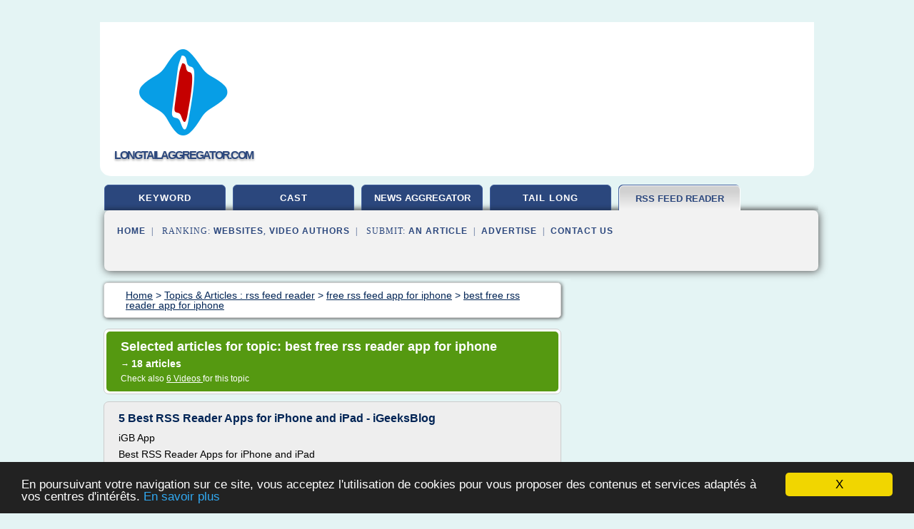

--- FILE ---
content_type: text/html; charset=UTF-8
request_url: http://www.longtailaggregator.com/lta/c,k/bloglist/best+free+rss+reader+app+for+iphone,0
body_size: 50790
content:
<html><head><title>best free rss reader app for iphone :
              5 Best RSS Reader Apps for iPhone and iPad - iGeeksBlog
                (article) 
              </title><meta http-equiv="content-type" content="text/html; charset=utf-8"/><meta name="description" content="Websites about best free rss reader app for iphone: ; "/><meta name="keywords" content="rss feed reader, best free rss reader app for iphone, vid&#xE9;os, article, videos, articles, video, vid&#xE9;o"/><meta content="General" name="rating"/><link href="/taggup/css/style,v2.css" rel="stylesheet" type="text/css"/><link href="/taggup/css/fluid_grid.css" rel="stylesheet" type="text/css"/><link href="/taggup/css/glow-tabs/tabs.css" rel="stylesheet" type="text/css"/><script type="text/javascript" src="/taggup//js/taggup.js"><!--NOT EMPTY--></script><script src="/taggup/domains/common/jquery/js/jquery-1.7.1.min.js"><!--NOT EMPTY--></script><script src="/taggup/domains/common/jquery/js/jquery-ui-1.8.17.custom.min.js"><!--NOT EMPTY--></script><link href="/taggup/domains/common/jquery/css/ui-lightness/jquery-ui-1.8.17.custom.css" media="all" type="text/css" rel="stylesheet"/><script type="text/javascript" src="/taggup/domains/common/windows_js_1.3/javascripts/prototype.js"><!--NOT EMPTY--></script><script type="text/javascript" src="/taggup/domains/common/windows_js_1.3/javascripts/window.js"><!--NOT EMPTY--></script><script type="text/javascript" src="/taggup/domains/common/windows_js_1.3/javascripts/effects.js"><!--NOT EMPTY--></script><script type="text/javascript" src="/taggup/domains/common/windows_js_1.3/javascripts/window_ext.js"><!--NOT EMPTY--></script><link href="/taggup/domains/common/windows_js_1.3/themes/default.css" rel="stylesheet" type="text/css"/><script type="text/javascript">var switchTo5x=true;</script>
<script type="text/javascript" src="http://w.sharethis.com/button/buttons.js"></script>
<script type="text/javascript" src="http://s.sharethis.com/loader.js"></script>

<script type="text/javascript">

   jQuery.noConflict();

   jQuery(document).ready(function(){
     jQuery("a.ext").click(function(){ 
        var url = this.href;

        jQuery.ajax({
        async: false,
        type: "GET",
        url: "/logger", 
        data: {
                sid: Math.random(), 
                clicked: url,
		source: window.location.href
        },
        contentType: "application/x-www-form-urlencoded; charset=UTF-8",
        cache: false
        });
        return true; 
    });
  });

  </script><meta name="viewport" content="width=device-width, initial-scale=1"/><script async="" src="//pagead2.googlesyndication.com/pagead/js/adsbygoogle.js"/><script>
	  (adsbygoogle = window.adsbygoogle || []).push({
	    google_ad_client: "ca-pub-0960210551554417",
	    enable_page_level_ads: true
	  });
	</script></head><body id="top"><script type="text/javascript">
  window.google_analytics_uacct = "UA-1031560-1"
</script>
<center><div id="fixed_header"><div id="fixed_header_logo"><a href="/"><img border="0" src="/logo.png"/></a></div><div id="fixed_header_menu" style="padding-right: 30px"><a onclick="Element.show('navigation_menu'); Element.hide('show_menu');Element.show('hide_menu');" id="show_menu" style="cursor: pointer">Menu</a><a onclick="Element.hide('navigation_menu'); Element.hide('hide_menu');Element.show('show_menu');" id="hide_menu" style="cursor: pointer">Close Menu</a></div></div><script type="text/javascript">
    Element.hide('hide_menu');
  </script><div id="fixed_header_mobile"><div id="fixed_header_logo"><a href="/"><img border="0" src="/logo.png"/></a></div><div id="fixed_header_menu" style="padding-right: 30px"><a onclick="Element.show('navigation_menu'); Element.hide('show_mobile_menu');Element.show('hide_mobile_menu');" id="show_mobile_menu" style="cursor: pointer">Menu</a><a onclick="Element.hide('navigation_menu'); Element.hide('hide_mobile_menu');Element.show('show_mobile_menu');" id="hide_mobile_menu" style="cursor: pointer">Close Menu</a></div></div><script type="text/javascript">
    Element.hide('hide_mobile_menu');
  </script><script type="text/javascript"><!--
     if(jQuery(window).outerWidth() > 768){
       jQuery("#fixed_header").hide();
     }

     jQuery(window).resize(function () {
        jQuery("#navigation_menu").hide();
        jQuery("#hide_mobile_menu").hide();
        jQuery("#show_mobile_menu").show();
        jQuery("#hide_menu").hide();
        jQuery("#show_menu").show();
        if (jQuery(this).scrollTop() > 80) {
           jQuery("#fixed_header").show();
        } else {
           jQuery("#fixed_header").hide();
        }
     });


     jQuery(window).scroll(function () { 
	jQuery("#navigation_menu").hide();
	jQuery("#hide_mobile_menu").hide();
	jQuery("#show_mobile_menu").show();
	jQuery("#hide_menu").hide();
	jQuery("#show_menu").show();

	if (jQuery(this).scrollTop() > 80) {
           jQuery("#fixed_header").show();
	} else {
	   jQuery("#fixed_header").hide();
	}
     });

      --></script><div id="container"><!--header-top--><div class="logo_container"><table cellspacing="0" cellpadding="10" border="0"><tr><td align="center">      <a href="/">
        <img border="0" src="/logo.png"/>
      </a>
      <div class="logo"><a>longtailaggregator.com</a></div>

</td><td><div class="header_banner_ad"><!-- CSS dans style,v2.css
-->


<script type="text/javascript">
<!--
        google_ad_client = "pub-0960210551554417";
        /* pageheader */
        google_ad_slot = "9359404680";
        google_ad_width = 728;
        google_ad_height = 90;
        //-->
        </script>
        <script type="text/javascript"
                src="http://pagead2.googlesyndication.com/pagead/show_ads.js">
        <!--NOT EMPTY-->
        </script>




</div></td></tr></table></div><div id="navigation_menu"><ul><li><a href="/index.html">Home</a></li><li><a href="/index.html"> Keyword Long Tail</a></li><li><a href="/lta/2/long+tail+cast.html"> Long Tail Cast</a></li><li><a href="/lta/3/news+aggregator.html"> News Aggregator</a></li><li><a href="/lta/4/tail+long.html"> Tail Long</a></li><li><a href="/lta/5/rss+feed+reader.html" id="current" class="selected"> Rss Feed Reader</a></li><li><a href="/lta/top/blogs/0">Websites Ranking</a></li><li><a href="/lta/top/producers/0">Video Authors Ranking</a></li><li><a rel="nofollow" href="/submit.php">
        Submit 
      an Article</a></li><li><a rel="nofollow" href="/advertise.php">Advertise</a></li><li><a rel="nofollow" href="/contact.php">Contact Us</a></li></ul></div><script type="text/javascript">
             Element.hide('navigation_menu');
           </script><div id="header"><ul id="navigation"><li><a href="/index.html">keyword</a></li><li><a href="/lta/2/long+tail+cast.html">cast</a></li><li><a href="/lta/3/news+aggregator.html" style="letter-spacing: 0px;">news aggregator</a></li><li><a href="/lta/4/tail+long.html">tail long</a></li><li id="current" class="selected"><a href="/lta/5/rss+feed+reader.html" style="letter-spacing: 0px;">rss feed reader</a></li><li class="shadow"/></ul><div id="subnavigation"><span>&#xA0;&#xA0;</span><a href="/index.html">Home</a><span>&#xA0;&#xA0;|&#xA0;&#xA0; 
        Ranking:
      </span><a href="/lta/top/blogs/0">Websites</a><span>, </span><a href="/lta/top/producers/0">Video Authors</a><span>&#xA0;&#xA0;|&#xA0;&#xA0; 
        Submit: 
      </span><a rel="nofollow" href="/submit.php">an Article</a><span>&#xA0;&#xA0;|&#xA0;&#xA0;</span><a rel="nofollow" href="/advertise.php">Advertise</a><span>&#xA0;&#xA0;|&#xA0;&#xA0;</span><a rel="nofollow" href="/contact.php">Contact Us</a><div id="header_ad"><script type="text/javascript"><!--
        google_ad_client = "pub-0960210551554417";
        /* 728x15, created 3/31/11 */
        google_ad_slot = "0839699374";
        google_ad_width = 728;
        google_ad_height = 15;
        //-->
        </script>
        <script type="text/javascript"
        src="http://pagead2.googlesyndication.com/pagead/show_ads.js">
          <!--NOT EMPTY-->
        </script>
</div></div></div><div id="content"><div id="path"><ol vocab="http://schema.org/" typeof="BreadcrumbList" id="path_BreadcrumbList"><li property="itemListElement" typeof="ListItem"><a property="item" typeof="WebPage" href="/index.html"><span property="name">Home</span></a><meta property="position" content="1"/></li><li><span> &gt; </span></li><li property="itemListElement" typeof="ListItem"><a class="selected" property="item" typeof="WebPage" href="/lta/5/rss+feed+reader.html"><span property="name">Topics &amp; Articles :
                            rss feed reader</span></a><meta property="position" content="2"/></li><li><span> &gt; </span></li><li property="itemListElement" typeof="ListItem"><a href="/lta/c,k/bloglist/free+rss+feed+app+for+iphone,0" typeof="WebPage" property="item"><span property="name">free rss feed app for iphone</span></a><meta property="position" content="3"/></li><li><span> &gt; </span></li><li property="itemListElement" typeof="ListItem"><a href="/lta/c,k/bloglist/best+free+rss+reader+app+for+iphone,0" typeof="WebPage" property="item"><span property="name">best free rss reader app for iphone</span></a><meta property="position" content="4"/></li></ol></div><div id="main_content"><div class="pagination"><div class="pagination_inner"><p class="hilite">
        Selected articles for topic: 
      best free rss reader app for iphone</p><p> 
		      &#x2192; <span class="bold">18
        articles 
      </span></p><p>
         Check also 
      <a href="/lta/c,k/videolist/best+free+rss+reader+app+for+iphone,0">6 
        Videos
      </a>
        for this topic
      </p></div></div><div id="itemList"><div class="evenItem"><h1>5 Best RSS Reader Apps for iPhone and iPad - iGeeksBlog</h1><p>iGB App</p><p>Best RSS Reader Apps for iPhone and iPad</p><p>If you're like us, you probably read a lot. A real lot. And if you're like us again, you probably know that the iPhone/iPad is one of the best ways to follow stuff that's important to you.</p><p>Services like Google Reader have made it easy to keep a track on all your favorite websites and blogs. All those tags and folders have made it even more easier...<read_more/></p><p><a target="_blank" href="/lta/blog/unclassified/0#https://www.igeeksblog.com/best-rss-reader-apps-for-iphone-ipad/" class="ext" rel="nofollow">
        Read more 
      <img class="icon" border="0" src="/taggup/domains/common/ext_arrow.png"/></a></p><p><br/><span class="property">
        Website:
      </span>https://www.igeeksblog.com</p><p><span class="property">
        Related topics
      : </span><a href="/lta/c,k/bloglist/best+rss+feed+reader+app+iphone,0" style="font-size: &#10;      12px&#10;    ;">best rss feed reader app iphone</a> /
         <a href="/lta/c,k/bloglist/best+free+rss+reader+app+for+iphone,0" class="selected" style="font-size: &#10;      12px&#10;    ;">best free rss reader app for iphone</a> /
         <a href="/lta/c,k/bloglist/best+rss+reader+apps+for+iphone,0" style="font-size: &#10;      12px&#10;    ;">best rss reader apps for iphone</a> /
         <a href="/lta/c,k/bloglist/google+rss+feed+reader+app,0" style="font-size: &#10;      14px&#10;    ;">google rss feed reader app</a> /
         <a href="/lta/c,k/bloglist/best+free+rss+feed+app+for+iphone,0" style="font-size: &#10;      12px&#10;    ;">best free rss feed app for iphone</a></p><div class="tag_ad">

<style type="text/css">
@media (min-width: 769px) {
div.tag_ad_1_desktop {  }
div.tag_ad_1_mobile { display: none }
}

@media (max-width: 768px) {
div.tag_ad_1_mobile {  }
div.tag_ad_1_desktop { display: none }
}

</style>

<div class="tag_ad_1_desktop">

<script type="text/javascript"><!--
        google_ad_client = "pub-0960210551554417";
        /* 468x15, created 3/31/11 */
        google_ad_slot = "8030561878";
        google_ad_width = 468;
        google_ad_height = 15;
        //-->
        </script>
        <script type="text/javascript"
        src="http://pagead2.googlesyndication.com/pagead/show_ads.js">
          <!--NOT EMPTY-->
        </script>

</div>


<div class="tag_ad_1_mobile">

<script async src="//pagead2.googlesyndication.com/pagead/js/adsbygoogle.js"></script>
<!-- responsive-text-display -->
<ins class="adsbygoogle"
     style="display:block"
     data-ad-client="ca-pub-0960210551554417"
     data-ad-slot="9996705600"
     data-ad-format="auto"></ins>
<script>
(adsbygoogle = window.adsbygoogle || []).push({});
</script>

</div>
</div></div><div class="oddItem"><h2>5 Free RSS Reader Apps for iPad - I Love Free Software</h2><p>Here are 5 Free RSS reader apps for iPad that let you read RSS feeds on iPad. Each of these RSS app for iPad is easy to use, and totally free. Some of these RSS apps also integrate with Google Reader account. These RSS reader apps work on iPad, iPhone, and iPod Touch.</p><p>The Feed App for iPad</p><p>Sponsored Links</p><p>A mobile internet ready device like the iPad gives you a large appetite for information...<read_more/></p><p><a target="_blank" href="/lta/blog/www.ilovefreesoftware.com/0#http://www.ilovefreesoftware.com/10/ipad-2/free-rss-reader-apps-ipad.html" class="ext" rel="nofollow">
        Read more 
      <img class="icon" border="0" src="/taggup/domains/common/ext_arrow.png"/></a></p><p><span class="property">Date: </span>2017-04-03 07:41:37<br/><span class="property">
        Website:
      </span><a href="/lta/blog/www.ilovefreesoftware.com/0">http://www.ilovefreesoftware.com</a></p><p><span class="property">
        Related topics
      : </span><a href="/lta/c,k/bloglist/using+google+reader+for+rss+feeds,0" style="font-size: &#10;      14px&#10;    ;">using google reader for rss feeds</a> /
         <a href="/lta/c,k/bloglist/google+rss+reader+ipad,0" style="font-size: &#10;      12px&#10;    ;">google rss reader ipad</a> /
         <a href="/lta/c,k/bloglist/google+rss+reader+app,0" style="font-size: &#10;      14px&#10;    ;">google rss reader app</a> /
         <a href="/lta/c,k/bloglist/best+rss+reader+for+ipad+offline,0" style="font-size: &#10;      11px&#10;    ;">best rss reader for ipad offline</a> /
         <a href="/lta/c,k/bloglist/best+rss+reader+apps+for+iphone,0" style="font-size: &#10;      12px&#10;    ;">best rss reader apps for iphone</a></p><div class="tag_ad">

<style type="text/css">
@media (min-width: 769px) {
div.tag_ad_2_desktop {  }
div.tag_ad_2_mobile { display: none }
}

@media (max-width: 768px) {
div.tag_ad_2_mobile {  }
div.tag_ad_2_desktop { display: none }
}

</style>

<div class="tag_ad_2_desktop">

<script type="text/javascript"><!--
        google_ad_client = "pub-0960210551554417";
        /* 468x15, created 3/31/11 */
        google_ad_slot = "8030561878";
        google_ad_width = 468;
        google_ad_height = 15;
        //-->
        </script>
        <script type="text/javascript"
        src="http://pagead2.googlesyndication.com/pagead/show_ads.js">
          <!--NOT EMPTY-->
        </script>

</div>


<div class="tag_ad_2_mobile">

<script async src="//pagead2.googlesyndication.com/pagead/js/adsbygoogle.js"></script>
<!-- responsive-text-display -->
<ins class="adsbygoogle"
     style="display:block"
     data-ad-client="ca-pub-0960210551554417"
     data-ad-slot="9996705600"
     data-ad-format="auto"></ins>
<script>
(adsbygoogle = window.adsbygoogle || []).push({});
</script>

</div>
</div></div><div class="evenItem"><h2>10 Best RSS Readers in the Mac App Store - ChrisWrites.com</h2><p>10 Best RSS Readers in the Mac App Store</p><p>March 1, 2012</p><p>LinkedIn</p><p>There's no better way to keep up to date with the latest news than with an RSS reader, because it can save you the trouble of visiting a dozen or more individual websites to get your daily fix of news.&#xA0;</p><p>RSS stands for Really Simple Syndication, and if you're not already familiar with it, it's used by many websites as a convenient way to let readers subscribe to news. Simply click on the RSS button that appears in the title bar of Safari when a website's feed is detected, and your default news reader pops up and prompts you to subscribe. It's even possible to add news feeds...<read_more/></p><p><a target="_blank" href="/lta/blog/unclassified/0#http://www.chriswrites.com/10-best-rss-readers-in-the-mac-app-store/" class="ext" rel="nofollow">
        Read more 
      <img class="icon" border="0" src="/taggup/domains/common/ext_arrow.png"/></a></p><p><br/><span class="property">
        Website:
      </span>http://www.chriswrites.com</p><p><span class="property">
        Related topics
      : </span><a href="/lta/c,k/bloglist/best+rss+reader+app+mac,0" style="font-size: &#10;      12px&#10;    ;">best rss reader app mac</a> /
         <a href="/lta/c,k/bloglist/rss+reader+app+mac,0" style="font-size: &#10;      12px&#10;    ;">rss reader app mac</a> /
         <a href="/lta/c,k/bloglist/free+rss+news+reader+mac,0" style="font-size: &#10;      12px&#10;    ;">free rss news reader mac</a> /
         <a href="/lta/c,k/bloglist/best+rss+news+reader+for+mac,0" style="font-size: &#10;      12px&#10;    ;">best rss news reader for mac</a> /
         <a href="/lta/c,k/bloglist/rss+feed+reader+mac+mail,0" style="font-size: &#10;      12px&#10;    ;">rss feed reader mac mail</a></p><div class="tag_ad">
<script async src="//pagead2.googlesyndication.com/pagead/js/adsbygoogle.js"></script>
<!-- responsive-text-display -->
<ins class="adsbygoogle"
     style="display:block"
     data-ad-client="ca-pub-0960210551554417"
     data-ad-slot="9996705600"
     data-ad-format="auto"></ins>
<script>
(adsbygoogle = window.adsbygoogle || []).push({});
</script>

</div></div><div class="oddItem"><h2>Top 5 RSS news feed readers for iPhone, iPad | iMore</h2><p>$9.99 - iPad App Store link</p><p>The Early Edition for iPad</p><p>The Early Edition was one of the first RSS readers available for iPad when it launched and it's still iPad-exclusive to this day. Beautifully rendered in a newspaper-style motif, it won't sync with Google Reader but will import your feeds to get you started. You can flip pages in the same way you can in iBooks, and there's a familiar Action...<read_more/></p><p><a target="_blank" href="/lta/blog/www.imore.com/0#http://www.imore.com/top-5-rss-feed-readers-iphone-ipad" class="ext" rel="nofollow">
        Read more 
      <img class="icon" border="0" src="/taggup/domains/common/ext_arrow.png"/></a></p><p><span class="property">Date: </span>2017-04-03 11:13:54<br/><span class="property">
        Website:
      </span><a href="/lta/blog/www.imore.com/0">http://www.imore.com</a></p><p><span class="property">
        Related topics
      : </span><a href="/lta/c,k/bloglist/google+rss+feed+reader+app,0" style="font-size: &#10;      14px&#10;    ;">google rss feed reader app</a> /
         <a href="/lta/c,k/bloglist/best+rss+feed+reader+app+iphone,0" style="font-size: &#10;      12px&#10;    ;">best rss feed reader app iphone</a> /
         <a href="/lta/c,k/bloglist/google+rss+feed+reader+iphone,0" style="font-size: &#10;      12px&#10;    ;">google rss feed reader iphone</a> /
         <a href="/lta/c,k/bloglist/best+free+rss+feed+reader+for+ipad,0" style="font-size: &#10;      12px&#10;    ;">best free rss feed reader for ipad</a> /
         <a href="/lta/c,k/bloglist/feedly+-+your+news+rss+google+reader,0" style="font-size: &#10;      14px&#10;    ;">feedly - your news rss google reader</a></p></div><div class="evenItem"><h2>NetNewsWire: Free RSS Reader For Mac - I Love Free Software</h2><p>User Ratings:</p><p>[Total: 0 &#xFFFD; &#xFFFD;Average: 0/5]</p><p>NetNewsWire is a free RSS Reader for Mac OS X. NetNewsWire is an easy-to-use RSS and Atom news aggregator that is completely free for Mac OS X.&#xFFFD;&#xFFFD;NetNewsWire&#xFFFD;can keep you updated with the&#xFFFD;latest&#xFFFD;news. The best part is that it can even sync with your Google Reader.</p><p>It has the ability to fetch all your feeds and display them in a very elegant...<read_more/></p><p><a target="_blank" href="/lta/blog/www.ilovefreesoftware.com/0#http://www.ilovefreesoftware.com/14/mac/netnewswire-mac.html" class="ext" rel="nofollow">
        Read more 
      <img class="icon" border="0" src="/taggup/domains/common/ext_arrow.png"/></a></p><p><span class="property">Date: </span>2017-04-03 10:48:21<br/><span class="property">
        Website:
      </span><a href="/lta/blog/www.ilovefreesoftware.com/0">http://www.ilovefreesoftware.com</a></p><p><span class="property">
        Related topics
      : </span><a href="/lta/c,k/bloglist/free+rss+feed+reader+mac+os+x,0" style="font-size: &#10;      12px&#10;    ;">free rss feed reader mac os x</a> /
         <a href="/lta/c,k/bloglist/free+rss+news+reader+mac,0" style="font-size: &#10;      12px&#10;    ;">free rss news reader mac</a> /
         <a href="/lta/c,k/bloglist/free+rss+reader+mac+os+x,0" style="font-size: &#10;      12px&#10;    ;">free rss reader mac os x</a> /
         <a href="/lta/c,k/bloglist/best+free+rss+reader+mac+os+x,0" style="font-size: &#10;      12px&#10;    ;">best free rss reader mac os x</a> /
         <a href="/lta/c,k/bloglist/free+rss+reader+mac+os,0" style="font-size: &#10;      12px&#10;    ;">free rss reader mac os</a></p></div><div class="oddItem"><h2>Best Free RSS Reader-Aggregator | Gizmo's Freeware</h2><p>3</p><p>Summary:</p><p>A powerful, classic RSS reader, along the lines of FeedDemon. Many filtering, viewing, tagging and organizing options. RSSOwl allows nested folders.</p><p>Requires Java.</p><p>Read more...</p><p>License:&#xA0;Free (Open source)</p><p>A powerful, classic RSS reader, along the lines of FeedDemon. Many filtering, viewing, tagging and organizing options. RSSOwl allows nested folders.</p><p>Requires Java.</p><p>Read full...<read_more/></p><p><a target="_blank" href="/lta/blog/www.techsupportalert.com/0#https://www.techsupportalert.com/best-free-rss-reader-aggregator.htm" class="ext" rel="nofollow">
        Read more 
      <img class="icon" border="0" src="/taggup/domains/common/ext_arrow.png"/></a></p><p><br/><span class="property">
        Website:
      </span><a href="/lta/blog/www.techsupportalert.com/0">techsupportalert.com</a></p><p><span class="property">
        Related topics
      : </span><a href="/lta/c,k/bloglist/web+based+rss+feed+reader,0" style="font-size: &#10;      14px&#10;    ;">web based rss feed reader</a> /
         <a href="/lta/c,k/bloglist/open+source+web+based+rss+feed+reader,0" style="font-size: &#10;      12px&#10;    ;">open source web based rss feed reader</a> /
         <a href="/lta/c,k/bloglist/free+web+based+rss+feed+reader,0" style="font-size: &#10;      14px&#10;    ;">free web based rss feed reader</a> /
         <a href="/lta/c,k/bloglist/open+source+web+based+rss+reader,0" style="font-size: &#10;      12px&#10;    ;">open source web based rss reader</a> /
         <a href="/lta/c,k/bloglist/open+source+rss+feed+reader+windows,0" style="font-size: &#10;      14px&#10;    ;">open source rss feed reader windows</a></p></div><div class="evenItem"><h2>Best Free RSS Reader-Aggregator | Gizmo's Freeware</h2><p>3</p><p>Summary:</p><p>A powerful, classic RSS reader, along the lines of FeedDemon. Many filtering, viewing, tagging and organizing options. RSSOwl allows nested folders.</p><p>Requires Java.</p><p>Read more...</p><p>License:&#xA0;Free (Open source)</p><p>A powerful, classic RSS reader, along the lines of FeedDemon. Many filtering, viewing, tagging and organizing options. RSSOwl allows nested folders.</p><p>Requires Java.</p><p>Read full...<read_more/></p><p><a target="_blank" href="/lta/blog/www.techsupportalert.com/0#http://www.techsupportalert.com/best-free-rss-reader-aggregator.htm" class="ext" rel="nofollow">
        Read more 
      <img class="icon" border="0" src="/taggup/domains/common/ext_arrow.png"/></a></p><p><br/><span class="property">
        Website:
      </span><a href="/lta/blog/www.techsupportalert.com/0">techsupportalert.com</a></p><p><span class="property">
        Related topics
      : </span><a href="/lta/c,k/bloglist/web+based+rss+feed+reader,0" style="font-size: &#10;      14px&#10;    ;">web based rss feed reader</a> /
         <a href="/lta/c,k/bloglist/open+source+web+based+rss+feed+reader,0" style="font-size: &#10;      12px&#10;    ;">open source web based rss feed reader</a> /
         <a href="/lta/c,k/bloglist/free+web+based+rss+feed+reader,0" style="font-size: &#10;      14px&#10;    ;">free web based rss feed reader</a> /
         <a href="/lta/c,k/bloglist/open+source+web+based+rss+reader,0" style="font-size: &#10;      12px&#10;    ;">open source web based rss reader</a> /
         <a href="/lta/c,k/bloglist/open+source+rss+feed+reader+windows,0" style="font-size: &#10;      14px&#10;    ;">open source rss feed reader windows</a></p></div><div class="oddItem"><h2>Goodbye Google Reader: Here are five RSS alternatives | ZDNet</h2><p>When Google introduced its Reader RSS aggregator back in October 2005 it was a little rough around the edges, but following a redesign around a year later, users began to flock to the cloud-based RSS service.</p><p>However, with the company announcing this week that it would be killing off Reader in a matter of months, we thought we'd put together five alternative RSS aggregators for you to try...<read_more/></p><p><a target="_blank" href="/lta/blog/unclassified/0#http://www.zdnet.com/pictures/goodbye-google-reader-here-are-five-rss-alternatives/" class="ext" rel="nofollow">
        Read more 
      <img class="icon" border="0" src="/taggup/domains/common/ext_arrow.png"/></a></p><p><span class="property">Date: </span>2017-04-03 07:15:15<br/><span class="property">
        Website:
      </span>http://www.zdnet.com</p><p><span class="property">
        Related topics
      : </span><a href="/lta/c,k/bloglist/using+google+reader+for+rss+feeds,0" style="font-size: &#10;      14px&#10;    ;">using google reader for rss feeds</a> /
         <a href="/lta/c,k/bloglist/rss+feed+google+reader+alternative,0" style="font-size: &#10;      12px&#10;    ;">rss feed google reader alternative</a> /
         <a href="/lta/c,k/bloglist/google+rss+feed+reader+app,0" style="font-size: &#10;      14px&#10;    ;">google rss feed reader app</a> /
         <a href="/lta/c,k/bloglist/google+rss+feed+reader+api,0" style="font-size: &#10;      12px&#10;    ;">google rss feed reader api</a> /
         <a href="/lta/c,k/bloglist/feedly+-+your+news+rss+google+reader,0" style="font-size: &#10;      14px&#10;    ;">feedly - your news rss google reader</a></p></div><div class="evenItem"><h2>The Best Android Apps | Best Android Phones - MakeUseOf</h2><p>Download: Microsoft&#xA0;Excel (Free) on the Play Store</p><p>Cozi</p><p>For all the to-do list apps, calendar apps, and grocery list&#xA0;apps that there are in the Play Store, Cozi does the best job of bringing them all together How to Manage Your Household Using Just One Simple App: Famjama &amp; Cozi Compared How to Manage Your Household Using Just One Simple App: Famjama &amp; Cozi Compared Read More into one cohesive...<read_more/></p><p><a target="_blank" href="/lta/blog/www.makeuseof.com/0#http://www.makeuseof.com/tag/best-android-apps/" class="ext" rel="nofollow">
        Read more 
      <img class="icon" border="0" src="/taggup/domains/common/ext_arrow.png"/></a></p><p><br/><span class="property">
        Website:
      </span><a href="/lta/blog/www.makeuseof.com/0">http://www.makeuseof.com</a></p><p><span class="property">
        Related topics
      : </span><a href="/lta/c,k/bloglist/free+download+rss+reader+for+android,0" style="font-size: &#10;      12px&#10;    ;">free download rss reader for android</a> /
         <a href="/lta/c,k/bloglist/best+rss+news+reader+android,0" style="font-size: &#10;      12px&#10;    ;">best rss news reader android</a> /
         <a href="/lta/c,k/bloglist/rss+feed+reader+android,0" style="font-size: &#10;      12px&#10;    ;">rss feed reader android</a> /
         <a href="/lta/c,k/bloglist/google+rss+feed+reader+android,0" style="font-size: &#10;      12px&#10;    ;">google rss feed reader android</a> /
         <a href="/lta/c,k/bloglist/best+rss+feed+reader+for+android,0" style="font-size: &#10;      12px&#10;    ;">best rss feed reader for android</a></p></div><div class="oddItem"><h2>Google Reader alternatives - CNET</h2><p>Google Reader alternatives</p><p>If you're unhappy with the changes to Google Reader, we've highlighted some alternative feed aggregators to consider.</p><p>@techdadreview</p><p>Google recently revamped Google Reader to a healthy dose of criticism . If you're unhappy with the changes to Google Reader, we've highlighted some alternative feed aggregators to consider.</p><p>We've broken down the choices to Web, Android,...<read_more/></p><p><a target="_blank" href="/lta/blog/www.cnet.com/0#https://www.cnet.com/how-to/google-reader-alternatives/" class="ext" rel="nofollow">
        Read more 
      <img class="icon" border="0" src="/taggup/domains/common/ext_arrow.png"/></a></p><p><br/><span class="property">
        Website:
      </span><a href="/lta/blog/www.cnet.com/0">cnet.com</a></p><p><span class="property">
        Related topics
      : </span><a href="/lta/c,k/bloglist/using+google+reader+for+rss+feeds,0" style="font-size: &#10;      14px&#10;    ;">using google reader for rss feeds</a> /
         <a href="/lta/c,k/bloglist/feedly+-+your+news+rss+google+reader,0" style="font-size: &#10;      14px&#10;    ;">feedly - your news rss google reader</a> /
         <a href="/lta/c,k/bloglist/feedly.+google+reader+news+rss,0" style="font-size: &#10;      14px&#10;    ;">feedly. google reader news rss</a> /
         <a href="/lta/c,k/bloglist/rss+feed+google+reader+alternative,0" style="font-size: &#10;      12px&#10;    ;">rss feed google reader alternative</a> /
         <a href="/lta/c,k/bloglist/my+google+reader+rss+feed,0" style="font-size: &#10;      14px&#10;    ;">my google reader rss feed</a></p></div><div class="evenItem"><h2>Shrook - Free Mac RSS Reader - Utsire</h2><p>Questions? Problems? Suggestions? Get in touch .</p><p>Free to use - If you don't use synchronization, Shrook for your Mac is completely free to use, with no ads.</p><p>Easy subscription - Subscribe to sites just by entering the home page address.</p><p>Twitter reading and posting - Follow all your favourite Twitter users in Shrook, and read and post directly from the app.</p><p>Instant Notifications - Built-in support for Notification Center and Growl</p><p>Spotlight support - Items from your feeds appear in Spotlight search results.</p><p>In-app Browsing - View webpages directly in Shrook.</p><p>Smart Groups - Define rules to pick out interesting items, with continuous...<read_more/></p><p><a target="_blank" href="/lta/blog/unclassified/0#http://www.utsire.com/shrook/" class="ext" rel="nofollow">
        Read more 
      <img class="icon" border="0" src="/taggup/domains/common/ext_arrow.png"/></a></p><p><br/><span class="property">
        Website:
      </span>http://www.utsire.com</p><p><span class="property">
        Related topics
      : </span><a href="/lta/c,k/bloglist/best+free+rss+feed+app+for+iphone,0" style="font-size: &#10;      12px&#10;    ;">best free rss feed app for iphone</a> /
         <a href="/lta/c,k/bloglist/free+rss+feed+app+for+iphone,0" style="font-size: &#10;      12px&#10;    ;">free rss feed app for iphone</a> /
         <a href="/lta/c,k/bloglist/free+rss+feed+reader+mac,0" style="font-size: &#10;      12px&#10;    ;">free rss feed reader mac</a> /
         <a href="/lta/c,k/bloglist/best+free+rss+feed+reader+mac,0" style="font-size: &#10;      12px&#10;    ;">best free rss feed reader mac</a> /
         <a href="/lta/c,k/bloglist/best+free+rss+reader+app+for+iphone,0" class="selected" style="font-size: &#10;      12px&#10;    ;">best free rss reader app for iphone</a></p></div><div class="oddItem"><h2>Best RSS apps for Android 2016 - Phandroid - Android News ...</h2><p>May 2nd, 2016</p><p>publishUpdated&#xA0;&#xA0;&#xA0;Sep 28th, 2016, 2:38 pm</p><p>I have loads of different websites that I follow whenever I have some down time. Whether I'm at work, home, or out and about for the day, I usually always check out my RSS feeds, and I also check out anything else that I missed, right before I hit the hay for the day. On my iPad and iPhone, I use Unread, which is a beautiful and minimal...<read_more/></p><p><a target="_blank" href="/lta/blog/unclassified/0#http://phandroid.com/2016/05/02/best-rss-apps-for-android-2016/" class="ext" rel="nofollow">
        Read more 
      <img class="icon" border="0" src="/taggup/domains/common/ext_arrow.png"/></a></p><p><br/><span class="property">
        Website:
      </span>http://phandroid.com</p><p><span class="property">
        Related topics
      : </span><a href="/lta/c,k/bloglist/google+rss+feed+reader+app,0" style="font-size: &#10;      14px&#10;    ;">google rss feed reader app</a> /
         <a href="/lta/c,k/bloglist/google+rss+feed+reader+download,0" style="font-size: &#10;      14px&#10;    ;">google rss feed reader download</a> /
         <a href="/lta/c,k/bloglist/feedly+-+your+news+rss+google+reader,0" style="font-size: &#10;      14px&#10;    ;">feedly - your news rss google reader</a> /
         <a href="/lta/c,k/bloglist/feedly.+google+reader+news+rss,0" style="font-size: &#10;      14px&#10;    ;">feedly. google reader news rss</a> /
         <a href="/lta/c,k/bloglist/google+rss+feed+reader+android,0" style="font-size: &#10;      12px&#10;    ;">google rss feed reader android</a></p></div><div class="evenItem"><h2>Best apps new iPhone 5s and iPhone 5c owners should ...</h2><p>28 Comments</p><p>There are almost a million apps on the iOS App Store. Sorting through them can be an incredible pain. That's why we've done it for you. These are the very best, most must-have apps for new iPhone 5s and iPhone 5c owners. Download them now!</p><p>Just get a brand new iPhone 5s or iPhone 5c , or a new iPhone or iPod touch of any kind? iOS 7 comes with a ton of fantastic built-in apps, from...<read_more/></p><p><a target="_blank" href="/lta/blog/www.imore.com/0#http://www.imore.com/best-apps-new-iphone-5s-and-iphone-5c" class="ext" rel="nofollow">
        Read more 
      <img class="icon" border="0" src="/taggup/domains/common/ext_arrow.png"/></a></p><p><span class="property">Date: </span>2017-04-03 05:51:40<br/><span class="property">
        Website:
      </span><a href="/lta/blog/www.imore.com/0">http://www.imore.com</a></p><p><span class="property">
        Related topics
      : </span><a href="/lta/c,k/bloglist/best+free+rss+feed+app+for+iphone,0" style="font-size: &#10;      12px&#10;    ;">best free rss feed app for iphone</a> /
         <a href="/lta/c,k/bloglist/free+rss+feed+app+for+iphone,0" style="font-size: &#10;      12px&#10;    ;">free rss feed app for iphone</a> /
         <a href="/lta/c,k/bloglist/best+free+rss+reader+app+for+iphone,0" class="selected" style="font-size: &#10;      12px&#10;    ;">best free rss reader app for iphone</a> /
         <a href="/lta/c,k/bloglist/best+free+rss+app+for+iphone,0" style="font-size: &#10;      12px&#10;    ;">best free rss app for iphone</a> /
         <a href="/lta/c,k/bloglist/google+rss+reader+download+free,0" style="font-size: &#10;      12px&#10;    ;">google rss reader download free</a></p></div><div class="oddItem"><h2>Best iOS 7 apps for iPhone | iMore</h2><p>32 Comments</p><p>Amazing iOS 7 iPhone app redesigns and re-imaginings you need to download right now!</p><p>Whether you're new to the iPhone or you've just upgraded your existing one to iOS 7 , one of the first things you'll want to do is load up on apps that show it off. Luckily there are lots of apps that are already updated to support the new interface. We've been keeping track of all the app updates...<read_more/></p><p><a target="_blank" href="/lta/blog/www.imore.com/0#http://www.imore.com/best-ios-7-apps" class="ext" rel="nofollow">
        Read more 
      <img class="icon" border="0" src="/taggup/domains/common/ext_arrow.png"/></a></p><p><span class="property">Date: </span>2017-04-03 08:10:40<br/><span class="property">
        Website:
      </span><a href="/lta/blog/www.imore.com/0">http://www.imore.com</a></p><p><span class="property">
        Related topics
      : </span><a href="/lta/c,k/bloglist/best+free+rss+app+ios,0" style="font-size: &#10;      12px&#10;    ;">best free rss app ios</a> /
         <a href="/lta/c,k/bloglist/google+rss+reader+download+free,0" style="font-size: &#10;      12px&#10;    ;">google rss reader download free</a> /
         <a href="/lta/c,k/bloglist/best+free+rss+feed+app+for+iphone,0" style="font-size: &#10;      12px&#10;    ;">best free rss feed app for iphone</a> /
         <a href="/lta/c,k/bloglist/free+rss+feed+app+for+iphone,0" style="font-size: &#10;      12px&#10;    ;">free rss feed app for iphone</a> /
         <a href="/lta/c,k/bloglist/best+free+rss+reader+app+for+iphone,0" class="selected" style="font-size: &#10;      12px&#10;    ;">best free rss reader app for iphone</a></p></div><div class="evenItem"><h2>Best news reader apps for iPad: How to stay on top of your ...</h2><p>Unread for iPhone - $4.99 - Download Now</p><p>Mr. Reader</p><p>Mr. Reader is one of the few news apps for iPad that has managed to create an amazing balance between design and feature set. Use the settings menu to tweak settings until your heart's content but all of that gets out of the way while you're reading. Many themes are available including light and dark options for day and night reading. Mr. Reader...<read_more/></p><p><a target="_blank" href="/lta/blog/www.imore.com/0#http://www.imore.com/best-news-rss-apps-ipad" class="ext" rel="nofollow">
        Read more 
      <img class="icon" border="0" src="/taggup/domains/common/ext_arrow.png"/></a></p><p><span class="property">Date: </span>2017-04-03 06:53:44<br/><span class="property">
        Website:
      </span><a href="/lta/blog/www.imore.com/0">http://www.imore.com</a></p><p><span class="property">
        Related topics
      : </span><a href="/lta/c,k/bloglist/best+rss+news+feed+reader,0" style="font-size: &#10;      16px&#10;    ;">best rss news feed reader</a> /
         <a href="/lta/c,k/bloglist/rss+feed+reader+download+free,0" style="font-size: &#10;      14px&#10;    ;">rss feed reader download free</a> /
         <a href="/lta/c,k/bloglist/best+rss+feed+reader+app+iphone,0" style="font-size: &#10;      12px&#10;    ;">best rss feed reader app iphone</a> /
         <a href="/lta/c,k/bloglist/best+rss+news+reader+for+ipad,0" style="font-size: &#10;      12px&#10;    ;">best rss news reader for ipad</a> /
         <a href="/lta/c,k/bloglist/rss+feed+reader+download,0" style="font-size: &#10;      14px&#10;    ;">rss feed reader download</a></p></div><div class="oddItem"><h2>Five Best RSS Newsreaders | Lifehacker Australia</h2><p>Google's changes to Google Reader this week upset a lot of people , and it got us wondering how many of you still use Google Reader as your preferred RSS newsreader when there are so many other options. This week, we're going to highlight some of those other news readers, in case you're looking for alternatives.</p><p>Reeder (Mac/iOS)</p><p>Reeder is a sharp-looking feed reader that offers separate clients...<read_more/></p><p><a target="_blank" href="/lta/blog/www.lifehacker.com.au/0#https://www.lifehacker.com.au/2011/11/five-best-rss-newsreaders/" class="ext" rel="nofollow">
        Read more 
      <img class="icon" border="0" src="/taggup/domains/common/ext_arrow.png"/></a></p><p><br/><span class="property">
        Website:
      </span><a href="/lta/blog/www.lifehacker.com.au/0">https://www.lifehacker.com.au</a></p><p><span class="property">
        Related topics
      : </span><a href="/lta/c,k/bloglist/using+google+reader+for+rss+feeds,0" style="font-size: &#10;      14px&#10;    ;">using google reader for rss feeds</a> /
         <a href="/lta/c,k/bloglist/rss+feed+google+reader+alternative,0" style="font-size: &#10;      12px&#10;    ;">rss feed google reader alternative</a> /
         <a href="/lta/c,k/bloglist/google+rss+feed+reader+android,0" style="font-size: &#10;      12px&#10;    ;">google rss feed reader android</a> /
         <a href="/lta/c,k/bloglist/google+chrome+rss+feed+reader,0" style="font-size: &#10;      12px&#10;    ;">google chrome rss feed reader</a> /
         <a href="/lta/c,k/bloglist/best+google+chrome+rss+feed+reader,0" style="font-size: &#10;      12px&#10;    ;">best google chrome rss feed reader</a></p></div><div class="evenItem"><h2>INMA: Aggregator apps: Friend or foe to publishers?</h2><p>Aggregator apps: Friend or foe to publishers?</p><p>Mobile Strategies &#xA0;&#xA0;| &#xA0;&#xA0;07 January 2015</p><p>By Padraic Woods</p><p>Aggregator apps are changing the way news is discovered, consumed, and packaged.</p><p>The popularity of aggregator apps varies largely from country to country. A quarter of the top 20 apps in the news category on both the United States' Google Play store and Apple's App store are aggregator...<read_more/></p><p><a target="_blank" href="/lta/blog/unclassified/0#http://www.inma.org/blogs/mobile-tablets/post.cfm/aggregator-apps-friend-or-foe-to-publishers" class="ext" rel="nofollow">
        Read more 
      <img class="icon" border="0" src="/taggup/domains/common/ext_arrow.png"/></a></p><p><br/><span class="property">
        Website:
      </span>http://www.inma.org</p><p><span class="property">
        Related topics
      : </span><a href="/lta/c,k/bloglist/google+news+aggregator+app,0" style="font-size: &#10;      12px&#10;    ;">google news aggregator app</a> /
         <a href="/lta/c,k/bloglist/most+popular+news+aggregator+apps,0" style="font-size: &#10;      12px&#10;    ;">most popular news aggregator apps</a> /
         <a href="/lta/c,k/bloglist/top+news+aggregator+apps,0" style="font-size: &#10;      12px&#10;    ;">top news aggregator apps</a> /
         <a href="/lta/c,k/bloglist/social+news+aggregator+apps,0" style="font-size: &#10;      12px&#10;    ;">social news aggregator apps</a> /
         <a href="/lta/c,k/bloglist/news+feed+aggregator+apps,0" style="font-size: &#10;      12px&#10;    ;">news feed aggregator apps</a></p></div><div class="oddItem"><h2>5 Best News Aggregators for Getting the Most from your Phone</h2><p>5 Best News Aggregators &amp; Best News Apps.</p><p>1. The Right Content - When it comes to mobile news readers, this is all about the right mix of content sources and quality content that you actually want to read.</p><p>2. Personalized - The best aggregators learn based on your preferences, what you read, rate and share.&#xA0; The content relevancy then continues to get better.</p><p>3. Speed &amp; Ease - From updating new...<read_more/></p><p><a target="_blank" href="/lta/blog/unclassified/0#http://www.edointeractive.com/5-news-aggregators-phone/" class="ext" rel="nofollow">
        Read more 
      <img class="icon" border="0" src="/taggup/domains/common/ext_arrow.png"/></a></p><p><br/><span class="property">
        Website:
      </span>http://www.edointeractive.com</p><p><span class="property">
        Related topics
      : </span><a href="/lta/c,k/bloglist/best+news+aggregator+apps+iphone,0" style="font-size: &#10;      12px&#10;    ;">best news aggregator apps iphone</a> /
         <a href="/lta/c,k/bloglist/local+news+aggregator+app,0" style="font-size: &#10;      12px&#10;    ;">local news aggregator app</a> /
         <a href="/lta/c,k/bloglist/best+news+aggregator+app+ipad,0" style="font-size: &#10;      11px&#10;    ;">best news aggregator app ipad</a> /
         <a href="/lta/c,k/bloglist/top+news+aggregator+apps,0" style="font-size: &#10;      12px&#10;    ;">top news aggregator apps</a> /
         <a href="/lta/c,k/bloglist/social+news+aggregator+apps,0" style="font-size: &#10;      12px&#10;    ;">social news aggregator apps</a></p></div></div><div class="pagination"><div class="pagination_inner"><p>18
        Resources
      </p></div></div></div></div><div id="tags"><div class="large_image_ad">
<!-- mobile :  320 x 100
     https://support.google.com/adsense/answer/6357180
     pc : non affich�
-->

<style type="text/css">
@media (min-width: 769px) {
div.large_image_ad_mobile { display: none }
}

@media (max-width: 768px) {
div.large_image_ad_mobile { padding: 10px; }
}

</style>

<div class="large_image_ad_desktop">

<script type="text/javascript"><!--
                google_ad_client = "pub-0960210551554417";
                /* 336x280, created 3/29/11 */
                google_ad_slot = "2848099360";
                google_ad_width = 336;
                google_ad_height = 280;
        //-->
        </script>
        <script type="text/javascript"
                src="http://pagead2.googlesyndication.com/pagead/show_ads.js">
                <!--NOT EMPTY-->
        </script>

</div>



<div class="large_image_ad_mobile">

</div>
</div><div id="relatedtopics"><h2>
        Related topics 
      </h2><table><tr><td><ul class="keywordlist"><li><a title="best rss news reader iphone" href="/lta/c,k/bloglist/best+rss+news+reader+iphone,0">best rss news reader iphone</a></li><li><a title="best rss feed apps for iphone" href="/lta/c,k/bloglist/best+rss+feed+apps+for+iphone,0">best rss feed apps for iphone</a></li><li><a title="best free rss reader app" href="/lta/c,k/bloglist/best+free+rss+reader+app,0">best free rss reader app</a></li><li><a title="best free rss feed reader for iphone" href="/lta/c,k/bloglist/best+free+rss+feed+reader+for+iphone,0">best free rss feed reader for iphone</a></li><li><a title="best rss reader app mac" href="/lta/c,k/bloglist/best+rss+reader+app+mac,0">best rss reader app mac</a></li><li><a title="best free rss feed reader for ipad" href="/lta/c,k/bloglist/best+free+rss+feed+reader+for+ipad,0">best free rss feed reader for ipad</a></li><li><a title="best rss news reader for ipad" href="/lta/c,k/bloglist/best+rss+news+reader+for+ipad,0">best rss news reader for ipad</a></li><li><a title="best free rss reader android" href="/lta/c,k/bloglist/best+free+rss+reader+android,0">best free rss reader android</a></li><li><a title="best free rss reader for iphone" href="/lta/c,k/bloglist/best+free+rss+reader+for+iphone,0">best free rss reader for iphone</a></li><li><a title="best rss reader for ipad free" href="/lta/c,k/bloglist/best+rss+reader+for+ipad+free,0">best rss reader for ipad free</a></li><li><a title="best rss feed reader for ipad" href="/lta/c,k/bloglist/best+rss+feed+reader+for+ipad,0">best rss feed reader for ipad</a></li><li><a title="google rss feed reader iphone" href="/lta/c,k/bloglist/google+rss+feed+reader+iphone,0">google rss feed reader iphone</a></li><li><a title="best rss news reader for mac" href="/lta/c,k/bloglist/best+rss+news+reader+for+mac,0">best rss news reader for mac</a></li><li><a title="best rss news reader android" href="/lta/c,k/bloglist/best+rss+news+reader+android,0">best rss news reader android</a></li><li><a title="best free rss feed reader mac" href="/lta/c,k/bloglist/best+free+rss+feed+reader+mac,0">best free rss feed reader mac</a></li><li><a title="best rss feed reader app iphone" href="/lta/c,k/bloglist/best+rss+feed+reader+app+iphone,0">best rss feed reader app iphone</a></li><li><a title="add rss feed to outlook web app" href="/lta/c,k/bloglist/add+rss+feed+to+outlook+web+app,0">add rss feed to outlook web app</a></li><li><a title="rss feed outlook web app" href="/lta/c,k/bloglist/rss+feed+outlook+web+app,0">rss feed outlook web app</a></li><li><a title="best free rss reader ipad" href="/lta/c,k/bloglist/best+free+rss+reader+ipad,0">best free rss reader ipad</a></li><li><a title="google reader aggregator" href="/lta/c,k/bloglist/google+reader+aggregator,0">google reader aggregator</a></li></ul></td></tr></table></div></div><div id="footer"><div id="footer_content"><!--footer-top--><a href="/index.html">Home</a><span> | </span><a rel="nofollow" href="/taggup/legal/en/legal.xhtml" target="_blank">Legal</a><span> | </span><a rel="nofollow" href="/taggup/legal/en/tos.xhtml" target="_blank">TOS</a><span> | </span><a rel="nofollow" href="/taggup/legal/en/cookies_more.html" target="_blank">Use of Cookies</a><span> | </span><a rel="nofollow" href="javascript:window.location= '/about.php?subject='+location.href">Contact Us about this page</a><br/><a href="/taggup/legal/en/tos.xhtml" rel="nofollow" target="_blank">To add or remove a website, check Section 4 of TOS</a><!--footer-bottom--><br/><br/><br/><br/><br/><br/></div></div></div></center><script src="http://www.google-analytics.com/urchin.js" type="text/javascript">
</script>
<script type="text/javascript">
  _uacct = "UA-1031560-1";
  urchinTracker();
</script>
<script type="text/javascript" src="/taggup//js/astrack.js">
</script>

<script type="text/javascript">stLight.options({publisher: "58075759-4f0f-4b91-b2c3-98e78500ec08", doNotHash: false, doNotCopy: false, hashAddressBar: false});</script>
<script>
var options={ "publisher": "58075759-4f0f-4b91-b2c3-98e78500ec08", "logo": { "visible": false, "url": "", "img": "//sd.sharethis.com/disc/images/demo_logo.png", "height": 45}, "ad": { "visible": false, "openDelay": "5", "closeDelay": "0"}, "livestream": { "domain": "", "type": "sharethis"}, "ticker": { "visible": false, "domain": "", "title": "", "type": "sharethis"}, "facebook": { "visible": false, "profile": "sharethis"}, "fblike": { "visible": false, "url": ""}, "twitter": { "visible": false, "user": "sharethis"}, "twfollow": { "visible": false}, "custom": [{ "visible": false, "title": "Custom 1", "url": "", "img": "", "popup": false, "popupCustom": { "width": 300, "height": 250}}, { "visible": false, "title": "Custom 2", "url": "", "img": "", "popup": false, "popupCustom": { "width": 300, "height": 250}}, { "visible": false, "title": "Custom 3", "url": "", "img": "", "popup": false, "popupCustom": { "width": 300, "height": 250} }], "chicklets": { "items": ["facebook", "twitter", "linkedin", "pinterest", "email", "sharethis"]} };
var st_bar_widget = new sharethis.widgets.sharebar(options);
</script>

<script type="text/javascript"><!--
    window.cookieconsent_options = {"message":"En poursuivant votre navigation sur ce site, vous acceptez l'utilisation de cookies pour vous proposer des contenus et services adapt&eacute;s &agrave; vos centres d'int&eacute;r&ecirc;ts.","dismiss":"X","learnMore":"En savoir plus","link":"javascript:popupthis('cookies_more.html')","theme":"dark-bottom"};
    //--></script><script type="text/javascript" src="/taggup/domains/common/cookieconsent2_v1.0.9/cookieconsent.min.js"><!--NOT EMPTY--></script></body></html>
